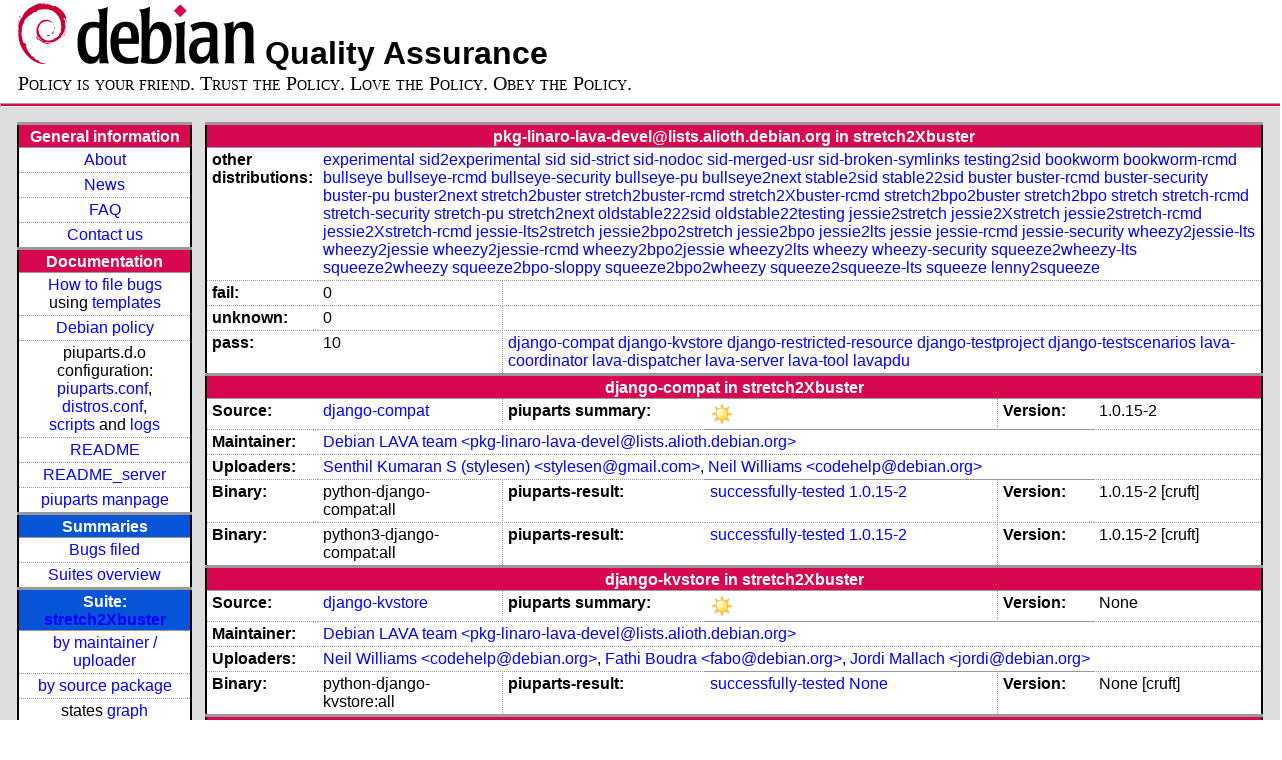

--- FILE ---
content_type: text/html; charset=utf-8
request_url: https://piuparts.debian.org/stretch2Xbuster/maintainer/p/pkg-linaro-lava-devel@lists.alioth.debian.org.html
body_size: 3967
content:
<!DOCTYPE HTML PUBLIC "-//W3C//DTD HTML 4.01 Transitional//EN">
<!-- 4b51ed5aae941430ca2727d76694d554 -->
 <html><head><meta http-equiv="Content-Type" content="text/html; charset=utf-8">
  <!-- Generated by piuparts-report 1.1.5 -->
  <title>
   Status of pkg-linaro-lava-devel@lists.alioth.debian.org packages in stretch2Xbuster
  </title>
  <link type="text/css" rel="stylesheet" href="/style.css">
  <link rel="shortcut icon" href="/favicon.ico">
 </head>

 <body>
 <div id="header">
   <h1 class="header">
    <a href="https://www.debian.org/">
     <img src="/images/openlogo-nd-50.png" border="0" hspace="0" vspace="0" alt=""></a>
    <a href="https://www.debian.org/">
     <img src="/images/debian.png" border="0" hspace="0" vspace="0" alt="Debian Project"></a>
    Quality Assurance
   </h1>
   <div id="obeytoyourfriend">Policy is your friend. Trust the Policy. Love the Policy. Obey the Policy.</div>
 </div>
 <hr>
<div id="main">
<table class="containertable">
 <tr class="containerrow" valign="top">
  <td class="containercell">
   <table class="lefttable">
    <tr class="titlerow">
     <td class="titlecell">
      General information
     </td>
    </tr>
    <tr class="normalrow">
     <td class="contentcell">
      <a href="/">About</a>
     </td>
    </tr>
    <tr class="normalrow">
     <td class="contentcell">
      <a href="/news.html">News</a>
     </td>
    </tr>
    <tr class="normalrow">
     <td class="contentcell">
      <a href="https://wiki.debian.org/piuparts/FAQ" target="_blank">FAQ</a>
     </td>
    </tr>
    <tr class="normalrow">
     <td class="contentcell">
      <a href="mailto:piuparts-devel@alioth-lists.debian.net" target="_blank">Contact us</a>
     </td>
    </tr>
    <tr class="titlerow">
     <td class="titlecell">
      Documentation
     </td>
    </tr>
    <tr class="normalrow">
     <td class="contentcell">
      <a href="/bug_howto.html">How to file bugs</a><br />
      using <a href="/templates/mail/">templates</a>
     </td>
    </tr>
    <tr class="normalrow">
     <td class="contentcell">
      <a href="https://www.debian.org/doc/debian-policy/" target="_blank">Debian policy</a>
     </td>
    </tr>
    <tr class="normalrow">
     <td class="contentcell">
      piuparts.d.o configuration:<br>
      <a href="https://salsa.debian.org/debian/piuparts/tree/develop/instances" target="_blank">piuparts.conf</a>,<br>
      <a href="https://salsa.debian.org/debian/piuparts/blob/develop/conf/distros.conf" target="_blank">distros.conf</a>,<br>
      <a href="https://salsa.debian.org/debian/piuparts/tree/develop/custom-scripts" target="_blank">scripts</a> and
      <a href="https://piuparts.debian.org/logs/" target="_blank">logs</a>
     </td>
    </tr>
    <tr class="normalrow">
     <td class="contentcell">
      <a href="/doc/README.html" target="_blank">README</a>
     </td>
    </tr>
    <tr class="normalrow">
     <td class="contentcell">
      <a href="/doc/README_server.html" target="_blank">README_server</a>
     </td>
    </tr>
    <tr class="normalrow">
     <td class="contentcell">
      <a href="/doc/piuparts.1.html" target="_blank">piuparts manpage</a>
     </td>
    </tr>
    <tr class="titlerow">
     <td class="alerttitlecell">
      Summaries
     </td>
    </tr>
    <tr>
     <td class="contentcell">
      <a href="https://bugs.debian.org/cgi-bin/pkgreport.cgi?tag=piuparts;users=debian-qa@lists.debian.org&amp;archive=both" target="_blank">Bugs filed</a>
     </td>
    </tr>
    <tr class="normalrow">
     <td class="contentcell">
      <a href="https://piuparts.debian.org/overview.html" target="_blank">Suites overview</a>
     </td>
    </tr>
    <tr class="titlerow"><td class="alerttitlecell">Suite: <a href='/stretch2Xbuster'>stretch2Xbuster</a></td></tr><tr><td class="contentcell"><a href="/stretch2Xbuster/maintainer/">by maintainer / uploader</a></td></tr>
<tr><td class="contentcell"><a href="/stretch2Xbuster/source/">by source package</a></td></tr>
<tr><td class="contentcell">states <a href="/stretch2Xbuster/states.png">graph</a></td></tr>
<tr class="titlerow"><td class="alerttitlecell">all tested suites</td></tr><tr class="normalrow"><td class="contentcell"><a href='/experimental'>experimental</a></td></tr>
<tr class="normalrow"><td class="contentcell"><a href='/sid2experimental'>sid2experimental</a></td></tr>
<tr class="normalrow"><td class="contentcell"><a href='/sid'>sid</a></td></tr>
<tr class="normalrow"><td class="contentcell"><a href='/sid-strict'>sid-strict</a></td></tr>
<tr class="normalrow"><td class="contentcell"><a href='/sid-nodoc'>sid-nodoc</a></td></tr>
<tr class="normalrow"><td class="contentcell"><a href='/sid-merged-usr'>sid-merged-usr</a></td></tr>
<tr class="normalrow"><td class="contentcell"><a href='/sid-broken-symlinks'>sid-broken-symlinks</a></td></tr>
<tr class="normalrow"><td class="contentcell"><a href='/testing2sid'>testing2sid</a></td></tr>
<tr class="normalrow"><td class="contentcell"><a href='/bookworm'>bookworm</a></td></tr>
<tr class="normalrow"><td class="contentcell"><a href='/bookworm-rcmd'>bookworm-rcmd</a></td></tr>
<tr class="normalrow"><td class="contentcell"><a href='/bullseye'>bullseye</a></td></tr>
<tr class="normalrow"><td class="contentcell"><a href='/bullseye-rcmd'>bullseye-rcmd</a></td></tr>
<tr class="normalrow"><td class="contentcell"><a href='/bullseye-security'>bullseye-security</a></td></tr>
<tr class="normalrow"><td class="contentcell"><a href='/bullseye-pu'>bullseye-pu</a></td></tr>
<tr class="normalrow"><td class="contentcell"><a href='/bullseye2next'>bullseye2next</a></td></tr>
<tr class="normalrow"><td class="contentcell"><a href='/stable2sid'>stable2sid</a></td></tr>
<tr class="normalrow"><td class="contentcell"><a href='/stable22sid'>stable22sid</a></td></tr>
<tr class="normalrow"><td class="contentcell"><a href='/buster'>buster</a></td></tr>
<tr class="normalrow"><td class="contentcell"><a href='/buster-rcmd'>buster-rcmd</a></td></tr>
<tr class="normalrow"><td class="contentcell"><a href='/buster-security'>buster-security</a></td></tr>
<tr class="normalrow"><td class="contentcell"><a href='/buster-pu'>buster-pu</a></td></tr>
<tr class="normalrow"><td class="contentcell"><a href='/buster2next'>buster2next</a></td></tr>
<tr class="normalrow"><td class="contentcell"><a href='/stretch2buster'>stretch2buster</a></td></tr>
<tr class="normalrow"><td class="contentcell"><a href='/stretch2Xbuster'>stretch2Xbuster</a></td></tr>
<tr class="normalrow"><td class="contentcell"><a href='/stretch2buster-rcmd'>stretch2buster-rcmd</a></td></tr>
<tr class="normalrow"><td class="contentcell"><a href='/stretch2Xbuster-rcmd'>stretch2Xbuster-rcmd</a></td></tr>
<tr class="normalrow"><td class="contentcell"><a href='/stretch2bpo2buster'>stretch2bpo2buster</a></td></tr>
<tr class="normalrow"><td class="contentcell"><a href='/stretch2bpo'>stretch2bpo</a></td></tr>
<tr class="normalrow"><td class="contentcell"><a href='/stretch'>stretch</a></td></tr>
<tr class="normalrow"><td class="contentcell"><a href='/stretch-rcmd'>stretch-rcmd</a></td></tr>
<tr class="normalrow"><td class="contentcell"><a href='/stretch-security'>stretch-security</a></td></tr>
<tr class="normalrow"><td class="contentcell"><a href='/stretch-pu'>stretch-pu</a></td></tr>
<tr class="normalrow"><td class="contentcell"><a href='/stretch2next'>stretch2next</a></td></tr>
<tr class="normalrow"><td class="contentcell"><a href='/oldstable222sid'>oldstable222sid</a></td></tr>
<tr class="normalrow"><td class="contentcell"><a href='/oldstable22testing'>oldstable22testing</a></td></tr>
<tr class="normalrow"><td class="contentcell"><a href='/jessie2stretch'>jessie2stretch</a></td></tr>
<tr class="normalrow"><td class="contentcell"><a href='/jessie2Xstretch'>jessie2Xstretch</a></td></tr>
<tr class="normalrow"><td class="contentcell"><a href='/jessie2stretch-rcmd'>jessie2stretch-rcmd</a></td></tr>
<tr class="normalrow"><td class="contentcell"><a href='/jessie2Xstretch-rcmd'>jessie2Xstretch-rcmd</a></td></tr>
<tr class="normalrow"><td class="contentcell"><a href='/jessie-lts2stretch'>jessie-lts2stretch</a></td></tr>
<tr class="normalrow"><td class="contentcell"><a href='/jessie2bpo2stretch'>jessie2bpo2stretch</a></td></tr>
<tr class="normalrow"><td class="contentcell"><a href='/jessie2bpo'>jessie2bpo</a></td></tr>
<tr class="normalrow"><td class="contentcell"><a href='/jessie2lts'>jessie2lts</a></td></tr>
<tr class="normalrow"><td class="contentcell"><a href='/jessie'>jessie</a></td></tr>
<tr class="normalrow"><td class="contentcell"><a href='/jessie-rcmd'>jessie-rcmd</a></td></tr>
<tr class="normalrow"><td class="contentcell"><a href='/jessie-security'>jessie-security</a></td></tr>
<tr class="normalrow"><td class="contentcell"><a href='/wheezy2jessie-lts'>wheezy2jessie-lts</a></td></tr>
<tr class="normalrow"><td class="contentcell"><a href='/wheezy2jessie'>wheezy2jessie</a></td></tr>
<tr class="normalrow"><td class="contentcell"><a href='/wheezy2jessie-rcmd'>wheezy2jessie-rcmd</a></td></tr>
<tr class="normalrow"><td class="contentcell"><a href='/wheezy2bpo2jessie'>wheezy2bpo2jessie</a></td></tr>
<tr class="normalrow"><td class="contentcell"><a href='/wheezy2lts'>wheezy2lts</a></td></tr>
<tr class="normalrow"><td class="contentcell"><a href='/wheezy'>wheezy</a></td></tr>
<tr class="normalrow"><td class="contentcell"><a href='/wheezy-security'>wheezy-security</a></td></tr>
<tr class="normalrow"><td class="contentcell"><a href='/squeeze2wheezy-lts'>squeeze2wheezy-lts</a></td></tr>
<tr class="normalrow"><td class="contentcell"><a href='/squeeze2wheezy'>squeeze2wheezy</a></td></tr>
<tr class="normalrow"><td class="contentcell"><a href='/squeeze2bpo-sloppy'>squeeze2bpo-sloppy</a></td></tr>
<tr class="normalrow"><td class="contentcell"><a href='/squeeze2bpo2wheezy'>squeeze2bpo2wheezy</a></td></tr>
<tr class="normalrow"><td class="contentcell"><a href='/squeeze2squeeze-lts'>squeeze2squeeze-lts</a></td></tr>
<tr class="normalrow"><td class="contentcell"><a href='/squeeze'>squeeze</a></td></tr>
<tr class="normalrow"><td class="contentcell"><a href='/lenny2squeeze'>lenny2squeeze</a></td></tr>

    <tr class="titlerow">
     <td class="titlecell">
      src: piuparts
     </td>
    </tr>
    <tr class="normalrow">
     <td class="contentcell">
      <a href="https://salsa.debian.org/debian/piuparts.git" target="_blank">Source</a>
     </td>
    </tr>
    <tr class="normalrow">
     <td class="contentcell">
      piuparts.d.o <a href="https://bugs.debian.org/src:piuparts.debian.org" target="_blank">bugs</a>
     </td>
    </tr>
    <tr class="normalrow">
     <td class="contentcell">
      piuparts <a href="https://bugs.debian.org/src:piuparts" target="_blank">bugs</a> / <a href="https://salsa.debian.org/debian/piuparts/blob/develop/TODO" target="_blank">ToDo</a>
     </td>
    </tr>
    <tr class="titlerow">
     <td class="titlecell">
      Other Debian QA efforts
     </td>
    </tr>
    <tr class="normalrow">
     <td class="contentcell">
      <a href="https://wiki.debian.org/qa.debian.org" target="_blank">Debian QA Group</a>
     </td>
    </tr>
    <tr class="normalrow">
     <td class="contentcell">
      <a href="https://qa.debian.org/dose/" target="_blank">Dose tools (former: EDOS)</a>
     </td>
    </tr>
    <tr class="normalrow">
     <td class="contentcell">
      <a href="https://lintian.debian.org" target="_blank">Lintian</a>
     </td>
    </tr>
    <tr class="normalrow">
     <td class="contentcell">
      <a href="https://tracker.debian.org" target="_blank">Debian Package Tracker</a>
     </td>
    <tr class="normalrow">
     <td class="contentcell">
      <a href="https://udd.debian.org" target="_blank">Ultimate Debian Database</a>
     </td>
    </tr>
    <tr class="normalrow">
     <td class="contentcell">
      <a href="https://jenkins.debian.net" target="_blank">jenkins.debian.net</a>
     </td>
    </tr>
    <tr class="normalrow">
     <td class="contentcell">
      <a href="http://ci.debian.net" target="_blank">ci.debian.net</a>
     </td>
    </tr>
    <tr class="titlerow">
     <td class="titlecell">
      Last update
     </td>
    </tr>
    <tr class="normalrow">
     <td class="lastcell">
      2023-04-19 20:04 UTC
     </td>
    </tr>
   </table>
  </td>
  <td class="containercell">

   <table class="righttable">
    <tr class="titlerow">
     <td class="titlecell" colspan="6">
      pkg-linaro-lava-devel@lists.alioth.debian.org in stretch2Xbuster
     </td>
    </tr>
<tr class="normalrow"><td class="labelcell">other distributions: </td><td class="contentcell2" colspan="5"><a href="/experimental/maintainer/p/pkg-linaro-lava-devel@lists.alioth.debian.org.html">experimental</a> <a href="/sid2experimental/maintainer/p/pkg-linaro-lava-devel@lists.alioth.debian.org.html">sid2experimental</a> <a href="/sid/maintainer/p/pkg-linaro-lava-devel@lists.alioth.debian.org.html">sid</a> <a href="/sid-strict/maintainer/p/pkg-linaro-lava-devel@lists.alioth.debian.org.html">sid-strict</a> <a href="/sid-nodoc/maintainer/p/pkg-linaro-lava-devel@lists.alioth.debian.org.html">sid-nodoc</a> <a href="/sid-merged-usr/maintainer/p/pkg-linaro-lava-devel@lists.alioth.debian.org.html">sid-merged-usr</a> <a href="/sid-broken-symlinks/maintainer/p/pkg-linaro-lava-devel@lists.alioth.debian.org.html">sid-broken-symlinks</a> <a href="/testing2sid/maintainer/p/pkg-linaro-lava-devel@lists.alioth.debian.org.html">testing2sid</a> <a href="/bookworm/maintainer/p/pkg-linaro-lava-devel@lists.alioth.debian.org.html">bookworm</a> <a href="/bookworm-rcmd/maintainer/p/pkg-linaro-lava-devel@lists.alioth.debian.org.html">bookworm-rcmd</a> <a href="/bullseye/maintainer/p/pkg-linaro-lava-devel@lists.alioth.debian.org.html">bullseye</a> <a href="/bullseye-rcmd/maintainer/p/pkg-linaro-lava-devel@lists.alioth.debian.org.html">bullseye-rcmd</a> <a href="/bullseye-security/maintainer/p/pkg-linaro-lava-devel@lists.alioth.debian.org.html">bullseye-security</a> <a href="/bullseye-pu/maintainer/p/pkg-linaro-lava-devel@lists.alioth.debian.org.html">bullseye-pu</a> <a href="/bullseye2next/maintainer/p/pkg-linaro-lava-devel@lists.alioth.debian.org.html">bullseye2next</a> <a href="/stable2sid/maintainer/p/pkg-linaro-lava-devel@lists.alioth.debian.org.html">stable2sid</a> <a href="/stable22sid/maintainer/p/pkg-linaro-lava-devel@lists.alioth.debian.org.html">stable22sid</a> <a href="/buster/maintainer/p/pkg-linaro-lava-devel@lists.alioth.debian.org.html">buster</a> <a href="/buster-rcmd/maintainer/p/pkg-linaro-lava-devel@lists.alioth.debian.org.html">buster-rcmd</a> <a href="/buster-security/maintainer/p/pkg-linaro-lava-devel@lists.alioth.debian.org.html">buster-security</a> <a href="/buster-pu/maintainer/p/pkg-linaro-lava-devel@lists.alioth.debian.org.html">buster-pu</a> <a href="/buster2next/maintainer/p/pkg-linaro-lava-devel@lists.alioth.debian.org.html">buster2next</a> <a href="/stretch2buster/maintainer/p/pkg-linaro-lava-devel@lists.alioth.debian.org.html">stretch2buster</a> <a href="/stretch2buster-rcmd/maintainer/p/pkg-linaro-lava-devel@lists.alioth.debian.org.html">stretch2buster-rcmd</a> <a href="/stretch2Xbuster-rcmd/maintainer/p/pkg-linaro-lava-devel@lists.alioth.debian.org.html">stretch2Xbuster-rcmd</a> <a href="/stretch2bpo2buster/maintainer/p/pkg-linaro-lava-devel@lists.alioth.debian.org.html">stretch2bpo2buster</a> <a href="/stretch2bpo/maintainer/p/pkg-linaro-lava-devel@lists.alioth.debian.org.html">stretch2bpo</a> <a href="/stretch/maintainer/p/pkg-linaro-lava-devel@lists.alioth.debian.org.html">stretch</a> <a href="/stretch-rcmd/maintainer/p/pkg-linaro-lava-devel@lists.alioth.debian.org.html">stretch-rcmd</a> <a href="/stretch-security/maintainer/p/pkg-linaro-lava-devel@lists.alioth.debian.org.html">stretch-security</a> <a href="/stretch-pu/maintainer/p/pkg-linaro-lava-devel@lists.alioth.debian.org.html">stretch-pu</a> <a href="/stretch2next/maintainer/p/pkg-linaro-lava-devel@lists.alioth.debian.org.html">stretch2next</a> <a href="/oldstable222sid/maintainer/p/pkg-linaro-lava-devel@lists.alioth.debian.org.html">oldstable222sid</a> <a href="/oldstable22testing/maintainer/p/pkg-linaro-lava-devel@lists.alioth.debian.org.html">oldstable22testing</a> <a href="/jessie2stretch/maintainer/p/pkg-linaro-lava-devel@lists.alioth.debian.org.html">jessie2stretch</a> <a href="/jessie2Xstretch/maintainer/p/pkg-linaro-lava-devel@lists.alioth.debian.org.html">jessie2Xstretch</a> <a href="/jessie2stretch-rcmd/maintainer/p/pkg-linaro-lava-devel@lists.alioth.debian.org.html">jessie2stretch-rcmd</a> <a href="/jessie2Xstretch-rcmd/maintainer/p/pkg-linaro-lava-devel@lists.alioth.debian.org.html">jessie2Xstretch-rcmd</a> <a href="/jessie-lts2stretch/maintainer/p/pkg-linaro-lava-devel@lists.alioth.debian.org.html">jessie-lts2stretch</a> <a href="/jessie2bpo2stretch/maintainer/p/pkg-linaro-lava-devel@lists.alioth.debian.org.html">jessie2bpo2stretch</a> <a href="/jessie2bpo/maintainer/p/pkg-linaro-lava-devel@lists.alioth.debian.org.html">jessie2bpo</a> <a href="/jessie2lts/maintainer/p/pkg-linaro-lava-devel@lists.alioth.debian.org.html">jessie2lts</a> <a href="/jessie/maintainer/p/pkg-linaro-lava-devel@lists.alioth.debian.org.html">jessie</a> <a href="/jessie-rcmd/maintainer/p/pkg-linaro-lava-devel@lists.alioth.debian.org.html">jessie-rcmd</a> <a href="/jessie-security/maintainer/p/pkg-linaro-lava-devel@lists.alioth.debian.org.html">jessie-security</a> <a href="/wheezy2jessie-lts/maintainer/p/pkg-linaro-lava-devel@lists.alioth.debian.org.html">wheezy2jessie-lts</a> <a href="/wheezy2jessie/maintainer/p/pkg-linaro-lava-devel@lists.alioth.debian.org.html">wheezy2jessie</a> <a href="/wheezy2jessie-rcmd/maintainer/p/pkg-linaro-lava-devel@lists.alioth.debian.org.html">wheezy2jessie-rcmd</a> <a href="/wheezy2bpo2jessie/maintainer/p/pkg-linaro-lava-devel@lists.alioth.debian.org.html">wheezy2bpo2jessie</a> <a href="/wheezy2lts/maintainer/p/pkg-linaro-lava-devel@lists.alioth.debian.org.html">wheezy2lts</a> <a href="/wheezy/maintainer/p/pkg-linaro-lava-devel@lists.alioth.debian.org.html">wheezy</a> <a href="/wheezy-security/maintainer/p/pkg-linaro-lava-devel@lists.alioth.debian.org.html">wheezy-security</a> <a href="/squeeze2wheezy-lts/maintainer/p/pkg-linaro-lava-devel@lists.alioth.debian.org.html">squeeze2wheezy-lts</a> <a href="/squeeze2wheezy/maintainer/p/pkg-linaro-lava-devel@lists.alioth.debian.org.html">squeeze2wheezy</a> <a href="/squeeze2bpo-sloppy/maintainer/p/pkg-linaro-lava-devel@lists.alioth.debian.org.html">squeeze2bpo-sloppy</a> <a href="/squeeze2bpo2wheezy/maintainer/p/pkg-linaro-lava-devel@lists.alioth.debian.org.html">squeeze2bpo2wheezy</a> <a href="/squeeze2squeeze-lts/maintainer/p/pkg-linaro-lava-devel@lists.alioth.debian.org.html">squeeze2squeeze-lts</a> <a href="/squeeze/maintainer/p/pkg-linaro-lava-devel@lists.alioth.debian.org.html">squeeze</a> <a href="/lenny2squeeze/maintainer/p/pkg-linaro-lava-devel@lists.alioth.debian.org.html">lenny2squeeze</a> </td></tr>
<tr class="normalrow"><td class="labelcell">fail:</td><td class="contentcell2">0</td><td class="contentcell2" colspan="4">&nbsp;</td></tr>
<tr class="normalrow"><td class="labelcell">unknown:</td><td class="contentcell2">0</td><td class="contentcell2" colspan="4">&nbsp;</td></tr>
<tr class="normalrow"><td class="labelcell">pass:</td><td class="contentcell2">10</td><td class="contentcell2" colspan="4"><a href="#django-compat">django-compat</a> <a href="#django-kvstore">django-kvstore</a> <a href="#django-restricted-resource">django-restricted-resource</a> <a href="#django-testproject">django-testproject</a> <a href="#django-testscenarios">django-testscenarios</a> <a href="#lava-coordinator">lava-coordinator</a> <a href="#lava-dispatcher">lava-dispatcher</a> <a href="#lava-server">lava-server</a> <a href="#lava-tool">lava-tool</a> <a href="#lavapdu">lavapdu</a> </td></tr>
<tr class="titlerow"><td class="titlecell" colspan="6" id="django-compat">django-compat in stretch2Xbuster</td></tr>
<tr class="normalrow"><td class="labelcell">Source:</td><td class="contentcell2"><a href="https://tracker.debian.org/django-compat" target="_blank">django-compat</a></td><td class="labelcell">piuparts summary:</td><td class="contentcell2"><img src="/images/sunny.png" alt="success"></td><td class="labelcell">Version:</td><td class="contentcell2">1.0.15-2</td></tr>
<tr class="normalrow"><td class="labelcell">Maintainer:</td><td class="contentcell2" colspan="5"><a href="/stretch2Xbuster/maintainer/p/pkg-linaro-lava-devel@lists.alioth.debian.org.html">Debian LAVA team &lt;pkg-linaro-lava-devel@lists.alioth.debian.org&gt;</a></td></tr>
<tr class="normalrow"><td class="labelcell">Uploaders:</td><td class="contentcell2" colspan="5"><a href="/stretch2Xbuster/maintainer/s/stylesen@gmail.com.html">Senthil Kumaran S (stylesen) &lt;stylesen@gmail.com&gt;</a>, <a href="/stretch2Xbuster/maintainer/c/codehelp@debian.org.html">Neil Williams &lt;codehelp@debian.org&gt;</a></td></tr>
<tr class="normalrow"><td class="labelcell">Binary:</td><td class="contentcell2">python-django-compat:all</td><td class="labelcell">piuparts-result:</td><td class="contentcell2"><a href="/stretch2Xbuster/state-successfully-tested.html#python-django-compat">successfully-tested</a> <a href="/stretch2Xbuster/pass/python-django-compat_1.0.15-2.log">1.0.15-2</a></td><td class="labelcell">Version:</td><td class="contentcell2">1.0.15-2 [cruft]</td></tr>
<tr class="normalrow"><td class="labelcell">Binary:</td><td class="contentcell2">python3-django-compat:all</td><td class="labelcell">piuparts-result:</td><td class="contentcell2"><a href="/stretch2Xbuster/state-successfully-tested.html#python3-django-compat">successfully-tested</a> <a href="/stretch2Xbuster/pass/python3-django-compat_1.0.15-2.log">1.0.15-2</a></td><td class="labelcell">Version:</td><td class="contentcell2">1.0.15-2 [cruft]</td></tr>
<tr class="titlerow"><td class="titlecell" colspan="6" id="django-kvstore">django-kvstore in stretch2Xbuster</td></tr>
<tr class="normalrow"><td class="labelcell">Source:</td><td class="contentcell2"><a href="https://tracker.debian.org/django-kvstore" target="_blank">django-kvstore</a></td><td class="labelcell">piuparts summary:</td><td class="contentcell2"><img src="/images/sunny.png" alt="success"></td><td class="labelcell">Version:</td><td class="contentcell2">None</td></tr>
<tr class="normalrow"><td class="labelcell">Maintainer:</td><td class="contentcell2" colspan="5"><a href="/stretch2Xbuster/maintainer/p/pkg-linaro-lava-devel@lists.alioth.debian.org.html">Debian LAVA team &lt;pkg-linaro-lava-devel@lists.alioth.debian.org&gt;</a></td></tr>
<tr class="normalrow"><td class="labelcell">Uploaders:</td><td class="contentcell2" colspan="5"><a href="/stretch2Xbuster/maintainer/c/codehelp@debian.org.html">Neil Williams &lt;codehelp@debian.org&gt;</a>, <a href="/stretch2Xbuster/maintainer/f/fabo@debian.org.html">Fathi Boudra &lt;fabo@debian.org&gt;</a>, <a href="/stretch2Xbuster/maintainer/j/jordi@debian.org.html">Jordi Mallach &lt;jordi@debian.org&gt;</a></td></tr>
<tr class="normalrow"><td class="labelcell">Binary:</td><td class="contentcell2">python-django-kvstore:all</td><td class="labelcell">piuparts-result:</td><td class="contentcell2"><a href="/stretch2Xbuster/state-successfully-tested.html#python-django-kvstore">successfully-tested</a> <a href="/stretch2Xbuster/pass/python-django-kvstore_None.log">None</a></td><td class="labelcell">Version:</td><td class="contentcell2">None [cruft]</td></tr>
<tr class="titlerow"><td class="titlecell" colspan="6" id="django-restricted-resource">django-restricted-resource in stretch2Xbuster</td></tr>
<tr class="normalrow"><td class="labelcell">Source:</td><td class="contentcell2"><a href="https://tracker.debian.org/django-restricted-resource" target="_blank">django-restricted-resource</a></td><td class="labelcell">piuparts summary:</td><td class="contentcell2"><img src="/images/sunny.png" alt="success"></td><td class="labelcell">Version:</td><td class="contentcell2">2016.8-2</td></tr>
<tr class="normalrow"><td class="labelcell">Maintainer:</td><td class="contentcell2" colspan="5"><a href="/stretch2Xbuster/maintainer/p/pkg-linaro-lava-devel@lists.alioth.debian.org.html">Debian LAVA team &lt;pkg-linaro-lava-devel@lists.alioth.debian.org&gt;</a></td></tr>
<tr class="normalrow"><td class="labelcell">Uploaders:</td><td class="contentcell2" colspan="5"><a href="/stretch2Xbuster/maintainer/t/terceiro@debian.org.html">Antonio Terceiro &lt;terceiro@debian.org&gt;</a>, <a href="/stretch2Xbuster/maintainer/c/codehelp@debian.org.html">Neil Williams &lt;codehelp@debian.org&gt;</a>, <a href="/stretch2Xbuster/maintainer/f/fabo@debian.org.html">Fathi Boudra &lt;fabo@debian.org&gt;</a>, <a href="/stretch2Xbuster/maintainer/j/jordi@debian.org.html">Jordi Mallach &lt;jordi@debian.org&gt;</a>, <a href="/stretch2Xbuster/maintainer/s/stylesen@gmail.com.html">Senthil Kumaran S (stylesen) &lt;stylesen@gmail.com&gt;</a></td></tr>
<tr class="normalrow"><td class="labelcell">Binary:</td><td class="contentcell2">python-django-restricted-resource:all</td><td class="labelcell">piuparts-result:</td><td class="contentcell2"><a href="/stretch2Xbuster/state-successfully-tested.html#python-django-restricted-resource">successfully-tested</a> <a href="/stretch2Xbuster/pass/python-django-restricted-resource_2016.8-2.log">2016.8-2</a></td><td class="labelcell">Version:</td><td class="contentcell2">2016.8-2 [cruft]</td></tr>
<tr class="normalrow"><td class="labelcell">Binary:</td><td class="contentcell2">python3-django-restricted-resource:all</td><td class="labelcell">piuparts-result:</td><td class="contentcell2"><a href="/stretch2Xbuster/state-successfully-tested.html#python3-django-restricted-resource">successfully-tested</a> <a href="/stretch2Xbuster/pass/python3-django-restricted-resource_2016.8-2.log">2016.8-2</a></td><td class="labelcell">Version:</td><td class="contentcell2">2016.8-2 [cruft]</td></tr>
<tr class="titlerow"><td class="titlecell" colspan="6" id="django-testproject">django-testproject in stretch2Xbuster</td></tr>
<tr class="normalrow"><td class="labelcell">Source:</td><td class="contentcell2"><a href="https://tracker.debian.org/django-testproject" target="_blank">django-testproject</a></td><td class="labelcell">piuparts summary:</td><td class="contentcell2"><img src="/images/sunny.png" alt="success"></td><td class="labelcell">Version:</td><td class="contentcell2">0.1.3-2</td></tr>
<tr class="normalrow"><td class="labelcell">Maintainer:</td><td class="contentcell2" colspan="5"><a href="/stretch2Xbuster/maintainer/p/pkg-linaro-lava-devel@lists.alioth.debian.org.html">Debian LAVA team &lt;pkg-linaro-lava-devel@lists.alioth.debian.org&gt;</a></td></tr>
<tr class="normalrow"><td class="labelcell">Uploaders:</td><td class="contentcell2" colspan="5"><a href="/stretch2Xbuster/maintainer/t/terceiro@debian.org.html">Antonio Terceiro &lt;terceiro@debian.org&gt;</a>, <a href="/stretch2Xbuster/maintainer/c/codehelp@debian.org.html">Neil Williams &lt;codehelp@debian.org&gt;</a>, <a href="/stretch2Xbuster/maintainer/f/fabo@debian.org.html">Fathi Boudra &lt;fabo@debian.org&gt;</a>, <a href="/stretch2Xbuster/maintainer/j/jordi@debian.org.html">Jordi Mallach &lt;jordi@debian.org&gt;</a>, <a href="/stretch2Xbuster/maintainer/s/stylesen@gmail.com.html">Senthil Kumaran S (stylesen) &lt;stylesen@gmail.com&gt;</a></td></tr>
<tr class="normalrow"><td class="labelcell">Binary:</td><td class="contentcell2">django-testproject:all</td><td class="labelcell">piuparts-result:</td><td class="contentcell2"><a href="/stretch2Xbuster/state-successfully-tested.html#django-testproject">successfully-tested</a> <a href="/stretch2Xbuster/pass/django-testproject_0.1.3-2.log">0.1.3-2</a></td><td class="labelcell">Version:</td><td class="contentcell2">0.1.3-2 [cruft]</td></tr>
<tr class="normalrow"><td class="labelcell">Binary:</td><td class="contentcell2">python3-django-testproject:all</td><td class="labelcell">piuparts-result:</td><td class="contentcell2"><a href="/stretch2Xbuster/state-successfully-tested.html#python3-django-testproject">successfully-tested</a> <a href="/stretch2Xbuster/pass/python3-django-testproject_0.1.3-2.log">0.1.3-2</a></td><td class="labelcell">Version:</td><td class="contentcell2">0.1.3-2 [cruft]</td></tr>
<tr class="titlerow"><td class="titlecell" colspan="6" id="django-testscenarios">django-testscenarios in stretch2Xbuster</td></tr>
<tr class="normalrow"><td class="labelcell">Source:</td><td class="contentcell2"><a href="https://tracker.debian.org/django-testscenarios" target="_blank">django-testscenarios</a></td><td class="labelcell">piuparts summary:</td><td class="contentcell2"><img src="/images/sunny.png" alt="success"></td><td class="labelcell">Version:</td><td class="contentcell2">0.10-1</td></tr>
<tr class="normalrow"><td class="labelcell">Maintainer:</td><td class="contentcell2" colspan="5"><a href="/stretch2Xbuster/maintainer/p/pkg-linaro-lava-devel@lists.alioth.debian.org.html">Debian LAVA team &lt;pkg-linaro-lava-devel@lists.alioth.debian.org&gt;</a></td></tr>
<tr class="normalrow"><td class="labelcell">Uploaders:</td><td class="contentcell2" colspan="5"><a href="/stretch2Xbuster/maintainer/t/terceiro@debian.org.html">Antonio Terceiro &lt;terceiro@debian.org&gt;</a>, <a href="/stretch2Xbuster/maintainer/c/codehelp@debian.org.html">Neil Williams &lt;codehelp@debian.org&gt;</a>, <a href="/stretch2Xbuster/maintainer/f/fabo@debian.org.html">Fathi Boudra &lt;fabo@debian.org&gt;</a>, <a href="/stretch2Xbuster/maintainer/j/jordi@debian.org.html">Jordi Mallach &lt;jordi@debian.org&gt;</a>, <a href="/stretch2Xbuster/maintainer/s/stylesen@gmail.com.html">Senthil Kumaran S (stylesen) &lt;stylesen@gmail.com&gt;</a></td></tr>
<tr class="normalrow"><td class="labelcell">Binary:</td><td class="contentcell2">django-testscenarios:all</td><td class="labelcell">piuparts-result:</td><td class="contentcell2"><a href="/stretch2Xbuster/state-successfully-tested.html#django-testscenarios">successfully-tested</a> <a href="/stretch2Xbuster/pass/django-testscenarios_0.10-1.log">0.10-1</a></td><td class="labelcell">Version:</td><td class="contentcell2">0.10-1 [cruft]</td></tr>
<tr class="normalrow"><td class="labelcell">Binary:</td><td class="contentcell2">python3-django-testscenarios:all</td><td class="labelcell">piuparts-result:</td><td class="contentcell2"><a href="/stretch2Xbuster/state-successfully-tested.html#python3-django-testscenarios">successfully-tested</a> <a href="/stretch2Xbuster/pass/python3-django-testscenarios_0.10-1.log">0.10-1</a></td><td class="labelcell">Version:</td><td class="contentcell2">0.10-1 [cruft]</td></tr>
<tr class="titlerow"><td class="titlecell" colspan="6" id="lava-coordinator">lava-coordinator in stretch2Xbuster</td></tr>
<tr class="normalrow"><td class="labelcell">Source:</td><td class="contentcell2"><a href="https://tracker.debian.org/lava-coordinator" target="_blank">lava-coordinator</a></td><td class="labelcell">piuparts summary:</td><td class="contentcell2"><img src="/images/sunny.png" alt="success"></td><td class="labelcell">Version:</td><td class="contentcell2">0.1.7-1</td></tr>
<tr class="normalrow"><td class="labelcell">Maintainer:</td><td class="contentcell2" colspan="5"><a href="/stretch2Xbuster/maintainer/p/pkg-linaro-lava-devel@lists.alioth.debian.org.html">Debian LAVA team &lt;pkg-linaro-lava-devel@lists.alioth.debian.org&gt;</a></td></tr>
<tr class="normalrow"><td class="labelcell">Uploaders:</td><td class="contentcell2" colspan="5"><a href="/stretch2Xbuster/maintainer/t/terceiro@debian.org.html">Antonio Terceiro &lt;terceiro@debian.org&gt;</a>, <a href="/stretch2Xbuster/maintainer/c/codehelp@debian.org.html">Neil Williams &lt;codehelp@debian.org&gt;</a>, <a href="/stretch2Xbuster/maintainer/f/fabo@debian.org.html">Fathi Boudra &lt;fabo@debian.org&gt;</a>, <a href="/stretch2Xbuster/maintainer/j/jordi@debian.org.html">Jordi Mallach &lt;jordi@debian.org&gt;</a></td></tr>
<tr class="normalrow"><td class="labelcell">Binary:</td><td class="contentcell2">lava-coordinator:all</td><td class="labelcell">piuparts-result:</td><td class="contentcell2"><a href="/stretch2Xbuster/state-successfully-tested.html#lava-coordinator">successfully-tested</a> <a href="/stretch2Xbuster/pass/lava-coordinator_0.1.7-1.log">0.1.7-1</a></td><td class="labelcell">Version:</td><td class="contentcell2">0.1.7-1</td></tr>
<tr class="titlerow"><td class="titlecell" colspan="6" id="lava-dispatcher">lava-dispatcher in stretch2Xbuster</td></tr>
<tr class="normalrow"><td class="labelcell">Source:</td><td class="contentcell2"><a href="https://tracker.debian.org/lava-dispatcher" target="_blank">lava-dispatcher</a></td><td class="labelcell">piuparts summary:</td><td class="contentcell2"><img src="/images/sunny.png" alt="success"></td><td class="labelcell">Version:</td><td class="contentcell2">None</td></tr>
<tr class="normalrow"><td class="labelcell">Maintainer:</td><td class="contentcell2" colspan="5"><a href="/stretch2Xbuster/maintainer/p/pkg-linaro-lava-devel@lists.alioth.debian.org.html">Debian LAVA team &lt;pkg-linaro-lava-devel@lists.alioth.debian.org&gt;</a></td></tr>
<tr class="normalrow"><td class="labelcell">Uploaders:</td><td class="contentcell2" colspan="5"><a href="/stretch2Xbuster/maintainer/t/terceiro@debian.org.html">Antonio Terceiro &lt;terceiro@debian.org&gt;</a>, <a href="/stretch2Xbuster/maintainer/c/codehelp@debian.org.html">Neil Williams &lt;codehelp@debian.org&gt;</a>, <a href="/stretch2Xbuster/maintainer/f/fabo@debian.org.html">Fathi Boudra &lt;fabo@debian.org&gt;</a>, <a href="/stretch2Xbuster/maintainer/j/jordi@debian.org.html">Jordi Mallach &lt;jordi@debian.org&gt;</a>, <a href="/stretch2Xbuster/maintainer/s/stylesen@gmail.com.html">Senthil Kumaran S (stylesen) &lt;stylesen@gmail.com&gt;</a></td></tr>
<tr class="normalrow"><td class="labelcell">Binary:</td><td class="contentcell2">lava-dispatcher</td><td class="labelcell">piuparts-result:</td><td class="contentcell2"><a href="/stretch2Xbuster/state-successfully-tested.html#lava-dispatcher">successfully-tested</a> <a href="/stretch2Xbuster/pass/lava-dispatcher_2019.01-5.log">2019.01-5</a></td><td class="labelcell">Version:</td><td class="contentcell2">2019.01-5 [cruft]</td></tr>
<tr class="titlerow"><td class="titlecell" colspan="6" id="lava-server">lava-server in stretch2Xbuster</td></tr>
<tr class="normalrow"><td class="labelcell">Source:</td><td class="contentcell2"><a href="https://tracker.debian.org/lava-server" target="_blank">lava-server</a></td><td class="labelcell">piuparts summary:</td><td class="contentcell2"><img src="/images/sunny.png" alt="success"></td><td class="labelcell">Version:</td><td class="contentcell2">None</td></tr>
<tr class="normalrow"><td class="labelcell">Maintainer:</td><td class="contentcell2" colspan="5"><a href="/stretch2Xbuster/maintainer/p/pkg-linaro-lava-devel@lists.alioth.debian.org.html">Debian LAVA team &lt;pkg-linaro-lava-devel@lists.alioth.debian.org&gt;</a></td></tr>
<tr class="normalrow"><td class="labelcell">Uploaders:</td><td class="contentcell2" colspan="5"><a href="/stretch2Xbuster/maintainer/t/terceiro@debian.org.html">Antonio Terceiro &lt;terceiro@debian.org&gt;</a>, <a href="/stretch2Xbuster/maintainer/c/codehelp@debian.org.html">Neil Williams &lt;codehelp@debian.org&gt;</a>, <a href="/stretch2Xbuster/maintainer/f/fabo@debian.org.html">Fathi Boudra &lt;fabo@debian.org&gt;</a>, <a href="/stretch2Xbuster/maintainer/j/jordi@debian.org.html">Jordi Mallach &lt;jordi@debian.org&gt;</a>, <a href="/stretch2Xbuster/maintainer/s/stylesen@gmail.com.html">Senthil Kumaran S (stylesen) &lt;stylesen@gmail.com&gt;</a></td></tr>
<tr class="normalrow"><td class="labelcell">Binary:</td><td class="contentcell2">lava:all</td><td class="labelcell">piuparts-result:</td><td class="contentcell2"><a href="/stretch2Xbuster/state-successfully-tested.html#lava">successfully-tested</a> <a href="/stretch2Xbuster/pass/lava_2019.01-5.log">2019.01-5</a></td><td class="labelcell">Version:</td><td class="contentcell2">2019.01-5 [cruft]</td></tr>
<tr class="normalrow"><td class="labelcell">Binary:</td><td class="contentcell2">lava-dev:all</td><td class="labelcell">piuparts-result:</td><td class="contentcell2"><a href="/stretch2Xbuster/state-successfully-tested.html#lava-dev">successfully-tested</a> <a href="/stretch2Xbuster/pass/lava-dev_2019.01-5.log">2019.01-5</a></td><td class="labelcell">Version:</td><td class="contentcell2">2019.01-5 [cruft]</td></tr>
<tr class="normalrow"><td class="labelcell">Binary:</td><td class="contentcell2">lava-server:all</td><td class="labelcell">piuparts-result:</td><td class="contentcell2"><a href="/stretch2Xbuster/state-successfully-tested.html#lava-server">successfully-tested</a> <a href="/stretch2Xbuster/pass/lava-server_2019.01-5.log">2019.01-5</a></td><td class="labelcell">Version:</td><td class="contentcell2">2019.01-5 [cruft]</td></tr>
<tr class="normalrow"><td class="labelcell">Binary:</td><td class="contentcell2">lava-server-doc:all</td><td class="labelcell">piuparts-result:</td><td class="contentcell2"><a href="/stretch2Xbuster/state-successfully-tested.html#lava-server-doc">successfully-tested</a> <a href="/stretch2Xbuster/pass/lava-server-doc_2019.01-5.log">2019.01-5</a></td><td class="labelcell">Version:</td><td class="contentcell2">2019.01-5 [cruft]</td></tr>
<tr class="titlerow"><td class="titlecell" colspan="6" id="lava-tool">lava-tool in stretch2Xbuster</td></tr>
<tr class="normalrow"><td class="labelcell">Source:</td><td class="contentcell2"><a href="https://tracker.debian.org/lava-tool" target="_blank">lava-tool</a></td><td class="labelcell">piuparts summary:</td><td class="contentcell2"><img src="/images/sunny.png" alt="success"></td><td class="labelcell">Version:</td><td class="contentcell2">0.25-2</td></tr>
<tr class="normalrow"><td class="labelcell">Maintainer:</td><td class="contentcell2" colspan="5"><a href="/stretch2Xbuster/maintainer/p/pkg-linaro-lava-devel@lists.alioth.debian.org.html">Debian LAVA team &lt;pkg-linaro-lava-devel@lists.alioth.debian.org&gt;</a></td></tr>
<tr class="normalrow"><td class="labelcell">Uploaders:</td><td class="contentcell2" colspan="5"><a href="/stretch2Xbuster/maintainer/t/terceiro@debian.org.html">Antonio Terceiro &lt;terceiro@debian.org&gt;</a>, <a href="/stretch2Xbuster/maintainer/c/codehelp@debian.org.html">Neil Williams &lt;codehelp@debian.org&gt;</a>, <a href="/stretch2Xbuster/maintainer/f/fabo@debian.org.html">Fathi Boudra &lt;fabo@debian.org&gt;</a>, <a href="/stretch2Xbuster/maintainer/j/jordi@debian.org.html">Jordi Mallach &lt;jordi@debian.org&gt;</a>, <a href="/stretch2Xbuster/maintainer/s/stylesen@gmail.com.html">Senthil Kumaran S (stylesen) &lt;stylesen@gmail.com&gt;</a></td></tr>
<tr class="normalrow"><td class="labelcell">Binary:</td><td class="contentcell2">lava-tool:all</td><td class="labelcell">piuparts-result:</td><td class="contentcell2"><a href="/stretch2Xbuster/state-successfully-tested.html#lava-tool">successfully-tested</a> <a href="/stretch2Xbuster/pass/lava-tool_0.25-2.log">0.25-2</a></td><td class="labelcell">Version:</td><td class="contentcell2">0.25-2 [cruft]</td></tr>
<tr class="titlerow"><td class="titlecell" colspan="6" id="lavapdu">lavapdu in stretch2Xbuster</td></tr>
<tr class="normalrow"><td class="labelcell">Source:</td><td class="contentcell2"><a href="https://tracker.debian.org/lavapdu" target="_blank">lavapdu</a></td><td class="labelcell">piuparts summary:</td><td class="contentcell2"><img src="/images/sunny.png" alt="success"></td><td class="labelcell">Version:</td><td class="contentcell2">0.0.5-1</td></tr>
<tr class="normalrow"><td class="labelcell">Maintainer:</td><td class="contentcell2" colspan="5"><a href="/stretch2Xbuster/maintainer/p/pkg-linaro-lava-devel@lists.alioth.debian.org.html">Debian LAVA team &lt;pkg-linaro-lava-devel@lists.alioth.debian.org&gt;</a></td></tr>
<tr class="normalrow"><td class="labelcell">Uploaders:</td><td class="contentcell2" colspan="5"><a href="/stretch2Xbuster/maintainer/m/matt@blacklabsystems.com.html">Matt Hart &lt;matt@blacklabsystems.com&gt;</a>, <a href="/stretch2Xbuster/maintainer/t/terceiro@debian.org.html">Antonio Terceiro &lt;terceiro@debian.org&gt;</a>, <a href="/stretch2Xbuster/maintainer/c/codehelp@debian.org.html">Neil Williams &lt;codehelp@debian.org&gt;</a>, <a href="/stretch2Xbuster/maintainer/f/fabo@debian.org.html">Fathi Boudra &lt;fabo@debian.org&gt;</a>, <a href="/stretch2Xbuster/maintainer/j/jordi@debian.org.html">Jordi Mallach &lt;jordi@debian.org&gt;</a></td></tr>
<tr class="normalrow"><td class="labelcell">Binary:</td><td class="contentcell2">lavapdu-client:all</td><td class="labelcell">piuparts-result:</td><td class="contentcell2"><a href="/stretch2Xbuster/state-successfully-tested.html#lavapdu-client">successfully-tested</a> <a href="/stretch2Xbuster/pass/lavapdu-client_0.0.5-1.log">0.0.5-1</a></td><td class="labelcell">Version:</td><td class="contentcell2">0.0.5-1</td></tr>
<tr class="normalrow"><td class="labelcell">Binary:</td><td class="contentcell2">lavapdu-daemon:all</td><td class="labelcell">piuparts-result:</td><td class="contentcell2"><a href="/stretch2Xbuster/state-successfully-tested.html#lavapdu-daemon">successfully-tested</a> <a href="/stretch2Xbuster/pass/lavapdu-daemon_0.0.5-1.log">0.0.5-1</a></td><td class="labelcell">Version:</td><td class="contentcell2">0.0.5-1</td></tr>

   </table>

  </td>
 </tr>
</table>
</div>
 <hr>
 <div id="footer">
  <div>
   <a href="https://tracker.debian.org/pkg/piuparts" target="_blank">piuparts</a>
   is GPL2 <a href="https://packages.debian.org/changelogs/pool/main/p/piuparts/current/copyright" target="_blank">licenced</a>
   and was originally written by <a href="mailto:liw@iki.fi">Lars Wirzenius</a> and today is maintained by
   <a href="mailto:anbe@debian.org">Andreas Beckmann</a> and
   <a href="mailto:holger@layer-acht.org">Holger Levsen</a> and

   <a href="mailto:piuparts-devel@alioth-lists.debian.net">others</a> using
   <a href="https://salsa.debian.org/debian/piuparts.git" target="_blank">piuparts.git</a>.
   Ditto for this website.
   Weather icons are from the <a href="http://tango.freedesktop.org/Tango_Icon_Library" target="_blank">Tango Icon Library</a>.
   <a href="http://validator.w3.org/check?uri=referer">
    <img border="0" src="/images/valid-html401.png" alt="Valid HTML 4.01!" height="15" width="80" align="middle">
   </a>
   <a href="http://jigsaw.w3.org/css-validator/check/referer">
    <img border="0" src="/images/w3c-valid-css.png" alt="Valid CSS!"  height="15" width="80" align="middle">
   </a>
  </div>
 </div>
</body>
</html>
